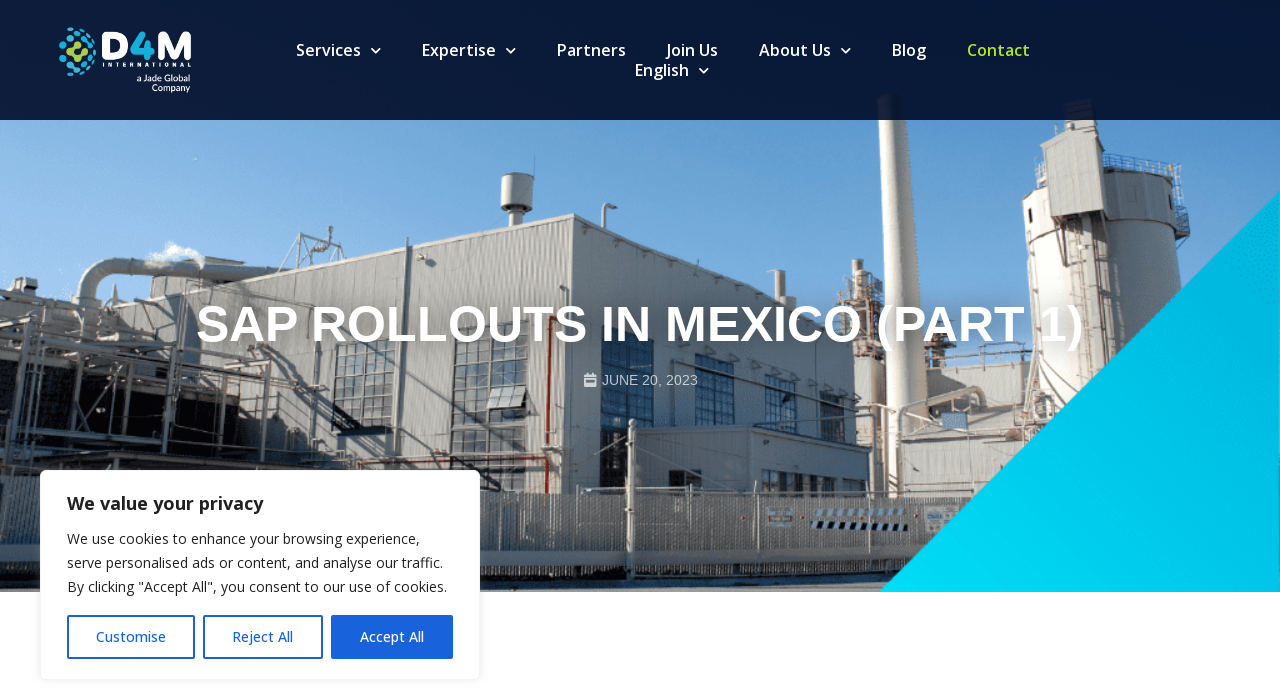

--- FILE ---
content_type: text/css; charset=utf-8
request_url: https://d4m-int.wt-demo.com/wp-content/uploads/elementor/css/post-2187.css?ver=1768965877
body_size: 157
content:
.elementor-kit-2187{--e-global-color-primary:#000000;--e-global-color-secondary:#FFFFFF;--e-global-color-text:#828282;--e-global-color-accent:#00B0DB;--e-global-color-68e501ae:#F7F7F7;--e-global-color-8fea57c:#272B36;--e-global-color-f9bbdec:#000D29;--e-global-color-1ab5665:#000D29;--e-global-color-79b0670:#00B0DB;--e-global-color-995e09f:#00EBFF;--e-global-color-3c83e5b:#B5E61D;--e-global-color-191e463:#ABDD11;--e-global-color-a12d16a:#00143F;--e-global-color-8d35d93:#CCFBFF;}.elementor-kit-2187 e-page-transition{background-color:#FFBC7D;}.elementor-section.elementor-section-boxed > .elementor-container{max-width:1140px;}.e-con{--container-max-width:1140px;}.elementor-widget:not(:last-child){margin-block-end:20px;}.elementor-element{--widgets-spacing:20px 20px;--widgets-spacing-row:20px;--widgets-spacing-column:20px;}{}h1.entry-title{display:var(--page-title-display);}@media(max-width:1024px){.elementor-section.elementor-section-boxed > .elementor-container{max-width:1024px;}.e-con{--container-max-width:1024px;}}@media(max-width:767px){.elementor-section.elementor-section-boxed > .elementor-container{max-width:767px;}.e-con{--container-max-width:767px;}}

--- FILE ---
content_type: text/css; charset=utf-8
request_url: https://d4m-int.wt-demo.com/wp-content/uploads/elementor/css/post-7970.css?ver=1768966970
body_size: 14
content:
.elementor-widget-text-editor{color:var( --e-global-color-text );}.elementor-widget-text-editor.elementor-drop-cap-view-stacked .elementor-drop-cap{background-color:var( --e-global-color-primary );}.elementor-widget-text-editor.elementor-drop-cap-view-framed .elementor-drop-cap, .elementor-widget-text-editor.elementor-drop-cap-view-default .elementor-drop-cap{color:var( --e-global-color-primary );border-color:var( --e-global-color-primary );}.elementor-7970 .elementor-element.elementor-element-4a44d9c:not(.elementor-motion-effects-element-type-background), .elementor-7970 .elementor-element.elementor-element-4a44d9c > .elementor-motion-effects-container > .elementor-motion-effects-layer{background-color:#9BFFEE;}.elementor-7970 .elementor-element.elementor-element-4a44d9c{transition:background 0.3s, border 0.3s, border-radius 0.3s, box-shadow 0.3s;}.elementor-7970 .elementor-element.elementor-element-4a44d9c > .elementor-background-overlay{transition:background 0.3s, border-radius 0.3s, opacity 0.3s;}

--- FILE ---
content_type: text/css; charset=utf-8
request_url: https://d4m-int.wt-demo.com/wp-content/uploads/elementor/css/post-1964.css?ver=1768965878
body_size: 1406
content:
.elementor-1964 .elementor-element.elementor-element-537d3a8 > .elementor-container > .elementor-column > .elementor-widget-wrap{align-content:center;align-items:center;}.elementor-1964 .elementor-element.elementor-element-537d3a8 .elementor-repeater-item-2a39807.jet-parallax-section__layout .jet-parallax-section__image{background-size:auto;}.elementor-bc-flex-widget .elementor-1964 .elementor-element.elementor-element-6a01736e.elementor-column .elementor-widget-wrap{align-items:center;}.elementor-1964 .elementor-element.elementor-element-6a01736e.elementor-column.elementor-element[data-element_type="column"] > .elementor-widget-wrap.elementor-element-populated{align-content:center;align-items:center;}.elementor-1964 .elementor-element.elementor-element-6a01736e > .elementor-element-populated{margin:0px 0px 0px 0px;--e-column-margin-right:0px;--e-column-margin-left:0px;}.elementor-widget-theme-site-logo .widget-image-caption{color:var( --e-global-color-text );}.elementor-1964 .elementor-element.elementor-element-56d9ffe8{text-align:left;}.elementor-1964 .elementor-element.elementor-element-56d9ffe8 img{width:100%;max-width:150px;}.elementor-bc-flex-widget .elementor-1964 .elementor-element.elementor-element-641d6aa4.elementor-column .elementor-widget-wrap{align-items:center;}.elementor-1964 .elementor-element.elementor-element-641d6aa4.elementor-column.elementor-element[data-element_type="column"] > .elementor-widget-wrap.elementor-element-populated{align-content:center;align-items:center;}.elementor-1964 .elementor-element.elementor-element-641d6aa4.elementor-column > .elementor-widget-wrap{justify-content:center;}.elementor-1964 .elementor-element.elementor-element-641d6aa4 > .elementor-element-populated{margin:0px 0px 0px 0px;--e-column-margin-right:0px;--e-column-margin-left:0px;}.elementor-widget-jet-hamburger-panel .jet-hamburger-panel__toggle{background-color:var( --e-global-color-primary );}.elementor-widget-jet-hamburger-panel .jet-hamburger-panel__toggle:hover{background-color:var( --e-global-color-primary );}.elementor-1964 .elementor-element.elementor-element-34d0e476 .jet-hamburger-panel__inner{background-color:#B5E61D;}.elementor-1964 .elementor-element.elementor-element-34d0e476 .jet-hamburger-panel__toggle{background-color:#B5E61D;padding:10px 10px 10px 10px;border-radius:3px 3px 3px 3px;box-shadow:0px 0px 10px 0px rgba(0,0,0,0.5);}.elementor-1964 .elementor-element.elementor-element-34d0e476 .jet-hamburger-panel__toggle:hover{background-color:#A3CF1A;}.elementor-1964 .elementor-element.elementor-element-34d0e476 .jet-hamburger-panel{justify-content:flex-end;}.elementor-1964 .elementor-element.elementor-element-34d0e476 .jet-hamburger-panel__instance{width:25%;}.elementor-1964 .elementor-element.elementor-element-34d0e476 .jet-hamburger-panel__close-button{color:#fafafa;font-size:26px;}.elementor-1964 .elementor-element.elementor-element-34d0e476 .jet-hamburger-panel__close-button:before{font-size:26px;}.elementor-1964 .elementor-element.elementor-element-34d0e476 .jet-hamburger-panel__icon{color:var( --e-global-color-f9bbdec );background-color:rgba(255,255,255,0);font-size:24px;}.elementor-1964 .elementor-element.elementor-element-34d0e476 .jet-hamburger-panel__icon:before{font-size:24px;}.elementor-1964 .elementor-element.elementor-element-34d0e476 .jet-hamburger-panel__toggle:hover .jet-hamburger-panel__icon{color:var( --e-global-color-1ab5665 );}.elementor-widget-nav-menu .elementor-nav-menu--main .elementor-item{color:var( --e-global-color-text );fill:var( --e-global-color-text );}.elementor-widget-nav-menu .elementor-nav-menu--main .elementor-item:hover,
					.elementor-widget-nav-menu .elementor-nav-menu--main .elementor-item.elementor-item-active,
					.elementor-widget-nav-menu .elementor-nav-menu--main .elementor-item.highlighted,
					.elementor-widget-nav-menu .elementor-nav-menu--main .elementor-item:focus{color:var( --e-global-color-accent );fill:var( --e-global-color-accent );}.elementor-widget-nav-menu .elementor-nav-menu--main:not(.e--pointer-framed) .elementor-item:before,
					.elementor-widget-nav-menu .elementor-nav-menu--main:not(.e--pointer-framed) .elementor-item:after{background-color:var( --e-global-color-accent );}.elementor-widget-nav-menu .e--pointer-framed .elementor-item:before,
					.elementor-widget-nav-menu .e--pointer-framed .elementor-item:after{border-color:var( --e-global-color-accent );}.elementor-widget-nav-menu{--e-nav-menu-divider-color:var( --e-global-color-text );}.elementor-1964 .elementor-element.elementor-element-1cdcbf10 > .elementor-widget-container{margin:20px 10px 20px 10px;padding:0px 0px 0px 0px;}.elementor-1964 .elementor-element.elementor-element-1cdcbf10 .elementor-menu-toggle{margin-left:auto;}.elementor-1964 .elementor-element.elementor-element-1cdcbf10 .elementor-nav-menu .elementor-item{font-size:16px;font-weight:600;text-transform:none;font-style:normal;text-decoration:none;}.elementor-1964 .elementor-element.elementor-element-1cdcbf10 .elementor-nav-menu--main .elementor-item{color:#FFFFFF;fill:#FFFFFF;padding-left:12px;padding-right:12px;padding-top:0px;padding-bottom:0px;}.elementor-1964 .elementor-element.elementor-element-1cdcbf10 .elementor-nav-menu--main .elementor-item:hover,
					.elementor-1964 .elementor-element.elementor-element-1cdcbf10 .elementor-nav-menu--main .elementor-item.elementor-item-active,
					.elementor-1964 .elementor-element.elementor-element-1cdcbf10 .elementor-nav-menu--main .elementor-item.highlighted,
					.elementor-1964 .elementor-element.elementor-element-1cdcbf10 .elementor-nav-menu--main .elementor-item:focus{color:var( --e-global-color-accent );fill:var( --e-global-color-accent );}.elementor-1964 .elementor-element.elementor-element-1cdcbf10 .elementor-nav-menu--main .elementor-item.elementor-item-active{color:var( --e-global-color-accent );}.elementor-1964 .elementor-element.elementor-element-1cdcbf10{--e-nav-menu-horizontal-menu-item-margin:calc( 17px / 2 );--nav-menu-icon-size:30px;}.elementor-1964 .elementor-element.elementor-element-1cdcbf10 .elementor-nav-menu--main:not(.elementor-nav-menu--layout-horizontal) .elementor-nav-menu > li:not(:last-child){margin-bottom:17px;}.elementor-1964 .elementor-element.elementor-element-1cdcbf10 .elementor-nav-menu--dropdown a, .elementor-1964 .elementor-element.elementor-element-1cdcbf10 .elementor-menu-toggle{color:var( --e-global-color-8fea57c );fill:var( --e-global-color-8fea57c );}.elementor-1964 .elementor-element.elementor-element-1cdcbf10 .elementor-nav-menu--dropdown{background-color:var( --e-global-color-secondary );border-radius:0px 0px 0px 0px;}.elementor-1964 .elementor-element.elementor-element-1cdcbf10 .elementor-nav-menu--dropdown a:hover,
					.elementor-1964 .elementor-element.elementor-element-1cdcbf10 .elementor-nav-menu--dropdown a:focus,
					.elementor-1964 .elementor-element.elementor-element-1cdcbf10 .elementor-nav-menu--dropdown a.elementor-item-active,
					.elementor-1964 .elementor-element.elementor-element-1cdcbf10 .elementor-nav-menu--dropdown a.highlighted,
					.elementor-1964 .elementor-element.elementor-element-1cdcbf10 .elementor-menu-toggle:hover,
					.elementor-1964 .elementor-element.elementor-element-1cdcbf10 .elementor-menu-toggle:focus{color:var( --e-global-color-secondary );}.elementor-1964 .elementor-element.elementor-element-1cdcbf10 .elementor-nav-menu--dropdown a:hover,
					.elementor-1964 .elementor-element.elementor-element-1cdcbf10 .elementor-nav-menu--dropdown a:focus,
					.elementor-1964 .elementor-element.elementor-element-1cdcbf10 .elementor-nav-menu--dropdown a.elementor-item-active,
					.elementor-1964 .elementor-element.elementor-element-1cdcbf10 .elementor-nav-menu--dropdown a.highlighted{background-color:var( --e-global-color-accent );}.elementor-1964 .elementor-element.elementor-element-1cdcbf10 .elementor-nav-menu--dropdown a.elementor-item-active{color:var( --e-global-color-secondary );background-color:var( --e-global-color-accent );}.elementor-1964 .elementor-element.elementor-element-1cdcbf10 .elementor-nav-menu--dropdown .elementor-item, .elementor-1964 .elementor-element.elementor-element-1cdcbf10 .elementor-nav-menu--dropdown  .elementor-sub-item{font-size:1.4rem;font-weight:600;}.elementor-1964 .elementor-element.elementor-element-1cdcbf10 .elementor-nav-menu--dropdown li:first-child a{border-top-left-radius:0px;border-top-right-radius:0px;}.elementor-1964 .elementor-element.elementor-element-1cdcbf10 .elementor-nav-menu--dropdown li:last-child a{border-bottom-right-radius:0px;border-bottom-left-radius:0px;}.elementor-1964 .elementor-element.elementor-element-1cdcbf10 .elementor-nav-menu--main .elementor-nav-menu--dropdown, .elementor-1964 .elementor-element.elementor-element-1cdcbf10 .elementor-nav-menu__container.elementor-nav-menu--dropdown{box-shadow:0px 8px 24px 0px rgba(0, 0, 0, 0.12);}.elementor-1964 .elementor-element.elementor-element-1cdcbf10 .elementor-nav-menu--dropdown a{padding-left:10px;padding-right:10px;padding-top:10px;padding-bottom:10px;}.elementor-1964 .elementor-element.elementor-element-1cdcbf10 .elementor-nav-menu--dropdown li:not(:last-child){border-style:solid;border-color:#E8E8E8;border-bottom-width:1px;}.elementor-1964 .elementor-element.elementor-element-1cdcbf10 .elementor-nav-menu--main > .elementor-nav-menu > li > .elementor-nav-menu--dropdown, .elementor-1964 .elementor-element.elementor-element-1cdcbf10 .elementor-nav-menu__container.elementor-nav-menu--dropdown{margin-top:23px !important;}.elementor-1964 .elementor-element.elementor-element-1cdcbf10 div.elementor-menu-toggle{color:#B5E61D;}.elementor-1964 .elementor-element.elementor-element-1cdcbf10 div.elementor-menu-toggle svg{fill:#B5E61D;}.elementor-1964 .elementor-element.elementor-element-1cdcbf10 div.elementor-menu-toggle:hover, .elementor-1964 .elementor-element.elementor-element-1cdcbf10 div.elementor-menu-toggle:focus{color:#FFFFFF;}.elementor-1964 .elementor-element.elementor-element-1cdcbf10 div.elementor-menu-toggle:hover svg, .elementor-1964 .elementor-element.elementor-element-1cdcbf10 div.elementor-menu-toggle:focus svg{fill:#FFFFFF;}.elementor-bc-flex-widget .elementor-1964 .elementor-element.elementor-element-75af86cf.elementor-column .elementor-widget-wrap{align-items:center;}.elementor-1964 .elementor-element.elementor-element-75af86cf.elementor-column.elementor-element[data-element_type="column"] > .elementor-widget-wrap.elementor-element-populated{align-content:center;align-items:center;}.elementor-1964 .elementor-element.elementor-element-75af86cf.elementor-column > .elementor-widget-wrap{justify-content:center;}.elementor-1964 .elementor-element.elementor-element-537d3a8:not(.elementor-motion-effects-element-type-background), .elementor-1964 .elementor-element.elementor-element-537d3a8 > .elementor-motion-effects-container > .elementor-motion-effects-layer{background-color:var( --e-global-color-f9bbdec );}.elementor-1964 .elementor-element.elementor-element-537d3a8{transition:background 0.3s, border 0.3s, border-radius 0.3s, box-shadow 0.3s;margin-top:0px;margin-bottom:0px;padding:20px 50px 20px 50px;}.elementor-1964 .elementor-element.elementor-element-537d3a8 > .elementor-background-overlay{transition:background 0.3s, border-radius 0.3s, opacity 0.3s;}.elementor-theme-builder-content-area{height:400px;}.elementor-location-header:before, .elementor-location-footer:before{content:"";display:table;clear:both;}@media(max-width:1024px){.elementor-1964 .elementor-element.elementor-element-56d9ffe8 img{width:100%;max-width:120px;}.elementor-bc-flex-widget .elementor-1964 .elementor-element.elementor-element-641d6aa4.elementor-column .elementor-widget-wrap{align-items:center;}.elementor-1964 .elementor-element.elementor-element-641d6aa4.elementor-column.elementor-element[data-element_type="column"] > .elementor-widget-wrap.elementor-element-populated{align-content:center;align-items:center;}.elementor-1964 .elementor-element.elementor-element-641d6aa4.elementor-column > .elementor-widget-wrap{justify-content:flex-end;}.elementor-1964 .elementor-element.elementor-element-641d6aa4 > .elementor-element-populated{margin:20px 0px 0px 0px;--e-column-margin-right:0px;--e-column-margin-left:0px;}.elementor-1964 .elementor-element.elementor-element-34d0e476 > .elementor-widget-container{margin:0px 0px 0px 0px;padding:0px 0px 0px 0px;}.elementor-1964 .elementor-element.elementor-element-34d0e476 .jet-hamburger-panel__instance{width:60%;}.elementor-1964 .elementor-element.elementor-element-34d0e476 .jet-hamburger-panel__close-button:before{font-size:24px;}.elementor-1964 .elementor-element.elementor-element-34d0e476 .jet-hamburger-panel__close-button{font-size:24px;}.elementor-1964 .elementor-element.elementor-element-34d0e476 .jet-hamburger-panel__toggle{padding:10px 10px 10px 10px;}.elementor-1964 .elementor-element.elementor-element-34d0e476 .jet-hamburger-panel__icon:before{font-size:24px;}.elementor-1964 .elementor-element.elementor-element-34d0e476 .jet-hamburger-panel__icon{font-size:24px;}.elementor-1964 .elementor-element.elementor-element-1cdcbf10 .elementor-nav-menu--main > .elementor-nav-menu > li > .elementor-nav-menu--dropdown, .elementor-1964 .elementor-element.elementor-element-1cdcbf10 .elementor-nav-menu__container.elementor-nav-menu--dropdown{margin-top:40px !important;}.elementor-1964 .elementor-element.elementor-element-537d3a8{padding:15px 40px 17px 40px;}}@media(min-width:768px){.elementor-1964 .elementor-element.elementor-element-6a01736e{width:15%;}.elementor-1964 .elementor-element.elementor-element-641d6aa4{width:74.666%;}.elementor-1964 .elementor-element.elementor-element-75af86cf{width:10%;}}@media(max-width:1024px) and (min-width:768px){.elementor-1964 .elementor-element.elementor-element-6a01736e{width:30%;}.elementor-1964 .elementor-element.elementor-element-641d6aa4{width:70%;}.elementor-1964 .elementor-element.elementor-element-75af86cf{width:15%;}}@media(max-width:767px){.elementor-1964 .elementor-element.elementor-element-6a01736e{width:40%;}.elementor-1964 .elementor-element.elementor-element-56d9ffe8{text-align:left;}.elementor-1964 .elementor-element.elementor-element-56d9ffe8 img{width:100%;max-width:100px;}.elementor-1964 .elementor-element.elementor-element-641d6aa4{width:60%;}.elementor-1964 .elementor-element.elementor-element-34d0e476 .jet-hamburger-panel{justify-content:flex-end;}.elementor-1964 .elementor-element.elementor-element-34d0e476 .jet-hamburger-panel__instance{width:70%;}.elementor-1964 .elementor-element.elementor-element-34d0e476 .jet-hamburger-panel__close-button:before{font-size:22px;}.elementor-1964 .elementor-element.elementor-element-34d0e476 .jet-hamburger-panel__close-button{font-size:22px;width:40px;height:40px;}.elementor-1964 .elementor-element.elementor-element-34d0e476 .jet-hamburger-panel__toggle{padding:10px 10px 10px 10px;}.elementor-1964 .elementor-element.elementor-element-34d0e476 .jet-hamburger-panel__icon:before{font-size:24px;}.elementor-1964 .elementor-element.elementor-element-34d0e476 .jet-hamburger-panel__icon{font-size:24px;}.elementor-1964 .elementor-element.elementor-element-537d3a8{padding:15px 15px 17px 15px;}}

--- FILE ---
content_type: text/css; charset=utf-8
request_url: https://d4m-int.wt-demo.com/wp-content/uploads/elementor/css/post-1484.css?ver=1768965878
body_size: 3369
content:
.elementor-1484 .elementor-element.elementor-element-69254a4 .elementor-repeater-item-7906048.jet-parallax-section__layout .jet-parallax-section__image{background-size:auto;}.elementor-1484 .elementor-element.elementor-element-13109a1 > .elementor-element-populated{margin:0px 15px 0px 15px;--e-column-margin-right:15px;--e-column-margin-left:15px;padding:0% 0% 0% 0%;}.elementor-1484 .elementor-element.elementor-element-b3bf7a4 .elementor-repeater-item-ee72083.jet-parallax-section__layout .jet-parallax-section__image{background-size:auto;}.elementor-1484 .elementor-element.elementor-element-17d8cc4 > .elementor-widget-wrap > .elementor-widget:not(.elementor-widget__width-auto):not(.elementor-widget__width-initial):not(:last-child):not(.elementor-absolute){margin-bottom:0px;}.elementor-1484 .elementor-element.elementor-element-17d8cc4 > .elementor-element-populated{padding:0px 100px 0px 0px;}.elementor-widget-heading .elementor-heading-title{color:var( --e-global-color-primary );}.elementor-1484 .elementor-element.elementor-element-896eb45 > .elementor-widget-container{margin:0px 0px 15px 0px;}.elementor-1484 .elementor-element.elementor-element-896eb45{text-align:left;}.elementor-1484 .elementor-element.elementor-element-896eb45 .elementor-heading-title{font-family:"Poppins", Sans-serif;font-size:14px;font-weight:600;text-transform:uppercase;line-height:24px;letter-spacing:1px;color:#B5E61C;}.elementor-1484 .elementor-element.elementor-element-28f4756 > .elementor-widget-container{margin:0px 0px 55px 0px;}.elementor-1484 .elementor-element.elementor-element-28f4756{text-align:left;}.elementor-1484 .elementor-element.elementor-element-28f4756 .elementor-heading-title{font-family:"Poppins", Sans-serif;font-size:40px;font-weight:600;line-height:44px;letter-spacing:-1px;color:#FFFFFF;}.elementor-widget-form .elementor-field-group > label, .elementor-widget-form .elementor-field-subgroup label{color:var( --e-global-color-text );}.elementor-widget-form .elementor-field-type-html{color:var( --e-global-color-text );}.elementor-widget-form .elementor-field-group .elementor-field{color:var( --e-global-color-text );}.elementor-widget-form .e-form__buttons__wrapper__button-next{background-color:var( --e-global-color-accent );}.elementor-widget-form .elementor-button[type="submit"]{background-color:var( --e-global-color-accent );}.elementor-widget-form .e-form__buttons__wrapper__button-previous{background-color:var( --e-global-color-accent );}.elementor-widget-form{--e-form-steps-indicator-inactive-primary-color:var( --e-global-color-text );--e-form-steps-indicator-active-primary-color:var( --e-global-color-accent );--e-form-steps-indicator-completed-primary-color:var( --e-global-color-accent );--e-form-steps-indicator-progress-color:var( --e-global-color-accent );--e-form-steps-indicator-progress-background-color:var( --e-global-color-text );--e-form-steps-indicator-progress-meter-color:var( --e-global-color-text );}.elementor-1484 .elementor-element.elementor-element-aacf867 .elementor-field-group{margin-bottom:20px;}.elementor-1484 .elementor-element.elementor-element-aacf867 .elementor-field-group.recaptcha_v3-bottomleft, .elementor-1484 .elementor-element.elementor-element-aacf867 .elementor-field-group.recaptcha_v3-bottomright{margin-bottom:0;}.elementor-1484 .elementor-element.elementor-element-aacf867 .elementor-form-fields-wrapper{margin-bottom:-20px;}body.rtl .elementor-1484 .elementor-element.elementor-element-aacf867 .elementor-labels-inline .elementor-field-group > label{padding-left:0px;}body:not(.rtl) .elementor-1484 .elementor-element.elementor-element-aacf867 .elementor-labels-inline .elementor-field-group > label{padding-right:0px;}body .elementor-1484 .elementor-element.elementor-element-aacf867 .elementor-labels-above .elementor-field-group > label{padding-bottom:0px;}.elementor-1484 .elementor-element.elementor-element-aacf867 .elementor-field-type-html{padding-bottom:0px;}.elementor-1484 .elementor-element.elementor-element-aacf867 .elementor-field-group .elementor-field{color:var( --e-global-color-f9bbdec );}.elementor-1484 .elementor-element.elementor-element-aacf867 .elementor-field-group .elementor-field, .elementor-1484 .elementor-element.elementor-element-aacf867 .elementor-field-subgroup label{font-family:"Roboto", Sans-serif;font-size:14px;font-weight:400;line-height:24px;}.elementor-1484 .elementor-element.elementor-element-aacf867 .elementor-field-group .elementor-field:not(.elementor-select-wrapper){background-color:#ffffff;border-color:#DFDFDF;border-radius:0px 0px 0px 0px;}.elementor-1484 .elementor-element.elementor-element-aacf867 .elementor-field-group .elementor-select-wrapper select{background-color:#ffffff;border-color:#DFDFDF;border-radius:0px 0px 0px 0px;}.elementor-1484 .elementor-element.elementor-element-aacf867 .elementor-field-group .elementor-select-wrapper::before{color:#DFDFDF;}.elementor-1484 .elementor-element.elementor-element-aacf867 .elementor-button{font-family:"Poppins", Sans-serif;font-size:12px;font-weight:600;text-transform:uppercase;line-height:18px;letter-spacing:1px;border-radius:0px 0px 0px 0px;}.elementor-1484 .elementor-element.elementor-element-aacf867 .e-form__buttons__wrapper__button-next{background-color:var( --e-global-color-191e463 );color:#000D29;}.elementor-1484 .elementor-element.elementor-element-aacf867 .elementor-button[type="submit"]{background-color:var( --e-global-color-191e463 );color:#000D29;}.elementor-1484 .elementor-element.elementor-element-aacf867 .elementor-button[type="submit"] svg *{fill:#000D29;}.elementor-1484 .elementor-element.elementor-element-aacf867 .e-form__buttons__wrapper__button-previous{color:#ffffff;}.elementor-1484 .elementor-element.elementor-element-aacf867 .e-form__buttons__wrapper__button-next:hover{background-color:#A0CD1A;color:#000D29;}.elementor-1484 .elementor-element.elementor-element-aacf867 .elementor-button[type="submit"]:hover{background-color:#A0CD1A;color:#000D29;}.elementor-1484 .elementor-element.elementor-element-aacf867 .elementor-button[type="submit"]:hover svg *{fill:#000D29;}.elementor-1484 .elementor-element.elementor-element-aacf867 .e-form__buttons__wrapper__button-previous:hover{color:#ffffff;}.elementor-1484 .elementor-element.elementor-element-aacf867{--e-form-steps-indicators-spacing:20px;--e-form-steps-indicator-padding:30px;--e-form-steps-indicator-inactive-secondary-color:#ffffff;--e-form-steps-indicator-active-secondary-color:#ffffff;--e-form-steps-indicator-completed-secondary-color:#ffffff;--e-form-steps-divider-width:1px;--e-form-steps-divider-gap:10px;}.elementor-1484 .elementor-element.elementor-element-5846aed > .elementor-element-populated{transition:background 0.3s, border 0.3s, border-radius 0.3s, box-shadow 0.3s;padding:58px 30px 30px 0px;}.elementor-1484 .elementor-element.elementor-element-5846aed > .elementor-element-populated > .elementor-background-overlay{transition:background 0.3s, border-radius 0.3s, opacity 0.3s;}.elementor-1484 .elementor-element.elementor-element-7a74c1d > .elementor-widget-container{margin:0px 0px 0px 0px;}.elementor-1484 .elementor-element.elementor-element-7a74c1d .elementor-heading-title{font-family:"Poppins", Sans-serif;font-size:15px;font-weight:500;line-height:15px;color:#FFFFFF;}.elementor-widget-text-editor{color:var( --e-global-color-text );}.elementor-widget-text-editor.elementor-drop-cap-view-stacked .elementor-drop-cap{background-color:var( --e-global-color-primary );}.elementor-widget-text-editor.elementor-drop-cap-view-framed .elementor-drop-cap, .elementor-widget-text-editor.elementor-drop-cap-view-default .elementor-drop-cap{color:var( --e-global-color-primary );border-color:var( --e-global-color-primary );}.elementor-1484 .elementor-element.elementor-element-04c90a6 > .elementor-widget-container{margin:0px 0px 15px 0px;}.elementor-1484 .elementor-element.elementor-element-04c90a6{font-family:"Roboto", Sans-serif;font-size:15px;font-weight:400;line-height:28px;color:#8D94A8;}.elementor-1484 .elementor-element.elementor-element-17f8de0:not(.elementor-motion-effects-element-type-background) > .elementor-widget-wrap, .elementor-1484 .elementor-element.elementor-element-17f8de0 > .elementor-widget-wrap > .elementor-motion-effects-container > .elementor-motion-effects-layer{background-color:#00143F;}.elementor-bc-flex-widget .elementor-1484 .elementor-element.elementor-element-17f8de0.elementor-column .elementor-widget-wrap{align-items:center;}.elementor-1484 .elementor-element.elementor-element-17f8de0.elementor-column.elementor-element[data-element_type="column"] > .elementor-widget-wrap.elementor-element-populated{align-content:center;align-items:center;}.elementor-1484 .elementor-element.elementor-element-17f8de0 > .elementor-widget-wrap > .elementor-widget:not(.elementor-widget__width-auto):not(.elementor-widget__width-initial):not(:last-child):not(.elementor-absolute){margin-bottom:0px;}.elementor-1484 .elementor-element.elementor-element-17f8de0 > .elementor-element-populated, .elementor-1484 .elementor-element.elementor-element-17f8de0 > .elementor-element-populated > .elementor-background-overlay, .elementor-1484 .elementor-element.elementor-element-17f8de0 > .elementor-background-slideshow{border-radius:6px 6px 6px 6px;}.elementor-1484 .elementor-element.elementor-element-17f8de0 > .elementor-element-populated{transition:background 0.3s, border 0.3s, border-radius 0.3s, box-shadow 0.3s;margin:0px 0px 0px 0px;--e-column-margin-right:0px;--e-column-margin-left:0px;padding:30px 36px 30px 36px;}.elementor-1484 .elementor-element.elementor-element-17f8de0 > .elementor-element-populated > .elementor-background-overlay{transition:background 0.3s, border-radius 0.3s, opacity 0.3s;}.elementor-widget-icon-box.elementor-view-stacked .elementor-icon{background-color:var( --e-global-color-primary );}.elementor-widget-icon-box.elementor-view-framed .elementor-icon, .elementor-widget-icon-box.elementor-view-default .elementor-icon{fill:var( --e-global-color-primary );color:var( --e-global-color-primary );border-color:var( --e-global-color-primary );}.elementor-widget-icon-box .elementor-icon-box-title{color:var( --e-global-color-primary );}.elementor-widget-icon-box:has(:hover) .elementor-icon-box-title,
					 .elementor-widget-icon-box:has(:focus) .elementor-icon-box-title{color:var( --e-global-color-primary );}.elementor-widget-icon-box .elementor-icon-box-description{color:var( --e-global-color-text );}.elementor-1484 .elementor-element.elementor-element-c4dbcd8 > .elementor-widget-container{margin:0px 0px 30px 0px;}.elementor-1484 .elementor-element.elementor-element-c4dbcd8 .elementor-icon-box-wrapper{align-items:center;text-align:left;}.elementor-1484 .elementor-element.elementor-element-c4dbcd8{--icon-box-icon-margin:15px;}.elementor-1484 .elementor-element.elementor-element-c4dbcd8 .elementor-icon-box-title{margin-block-end:3px;color:var( --e-global-color-191e463 );}.elementor-1484 .elementor-element.elementor-element-c4dbcd8.elementor-view-stacked .elementor-icon{background-color:var( --e-global-color-191e463 );}.elementor-1484 .elementor-element.elementor-element-c4dbcd8.elementor-view-framed .elementor-icon, .elementor-1484 .elementor-element.elementor-element-c4dbcd8.elementor-view-default .elementor-icon{fill:var( --e-global-color-191e463 );color:var( --e-global-color-191e463 );border-color:var( --e-global-color-191e463 );}.elementor-1484 .elementor-element.elementor-element-c4dbcd8 .elementor-icon{font-size:24px;}.elementor-1484 .elementor-element.elementor-element-c4dbcd8 .elementor-icon-box-title, .elementor-1484 .elementor-element.elementor-element-c4dbcd8 .elementor-icon-box-title a{font-family:"Poppins", Sans-serif;font-size:18px;font-weight:500;text-transform:none;line-height:18px;}.elementor-1484 .elementor-element.elementor-element-c4dbcd8 .elementor-icon-box-description{font-family:"Roboto", Sans-serif;font-size:15px;font-weight:400;color:var( --e-global-color-secondary );}.elementor-1484 .elementor-element.elementor-element-ff2d070 > .elementor-widget-container{margin:0px 0px 30px 0px;}.elementor-1484 .elementor-element.elementor-element-ff2d070 .elementor-icon-box-wrapper{align-items:center;text-align:left;}.elementor-1484 .elementor-element.elementor-element-ff2d070{--icon-box-icon-margin:15px;}.elementor-1484 .elementor-element.elementor-element-ff2d070 .elementor-icon-box-title{margin-block-end:3px;color:var( --e-global-color-191e463 );}.elementor-1484 .elementor-element.elementor-element-ff2d070.elementor-view-stacked .elementor-icon{background-color:var( --e-global-color-191e463 );}.elementor-1484 .elementor-element.elementor-element-ff2d070.elementor-view-framed .elementor-icon, .elementor-1484 .elementor-element.elementor-element-ff2d070.elementor-view-default .elementor-icon{fill:var( --e-global-color-191e463 );color:var( --e-global-color-191e463 );border-color:var( --e-global-color-191e463 );}.elementor-1484 .elementor-element.elementor-element-ff2d070 .elementor-icon{font-size:24px;}.elementor-1484 .elementor-element.elementor-element-ff2d070 .elementor-icon-box-title, .elementor-1484 .elementor-element.elementor-element-ff2d070 .elementor-icon-box-title a{font-family:"Poppins", Sans-serif;font-size:18px;font-weight:500;text-transform:none;line-height:18px;}.elementor-1484 .elementor-element.elementor-element-ff2d070 .elementor-icon-box-description{font-family:"Roboto", Sans-serif;font-size:15px;font-weight:400;color:var( --e-global-color-secondary );}.elementor-1484 .elementor-element.elementor-element-b4b779a > .elementor-widget-container{margin:0px 0px 30px 0px;}.elementor-1484 .elementor-element.elementor-element-b4b779a .elementor-icon-box-wrapper{align-items:center;text-align:left;}.elementor-1484 .elementor-element.elementor-element-b4b779a{--icon-box-icon-margin:15px;}.elementor-1484 .elementor-element.elementor-element-b4b779a .elementor-icon-box-title{margin-block-end:3px;color:var( --e-global-color-191e463 );}.elementor-1484 .elementor-element.elementor-element-b4b779a.elementor-view-stacked .elementor-icon{background-color:var( --e-global-color-191e463 );}.elementor-1484 .elementor-element.elementor-element-b4b779a.elementor-view-framed .elementor-icon, .elementor-1484 .elementor-element.elementor-element-b4b779a.elementor-view-default .elementor-icon{fill:var( --e-global-color-191e463 );color:var( --e-global-color-191e463 );border-color:var( --e-global-color-191e463 );}.elementor-1484 .elementor-element.elementor-element-b4b779a .elementor-icon{font-size:24px;}.elementor-1484 .elementor-element.elementor-element-b4b779a .elementor-icon-box-title, .elementor-1484 .elementor-element.elementor-element-b4b779a .elementor-icon-box-title a{font-family:"Poppins", Sans-serif;font-size:18px;font-weight:500;text-transform:none;line-height:18px;}.elementor-1484 .elementor-element.elementor-element-b4b779a .elementor-icon-box-description{font-family:"Roboto", Sans-serif;font-size:15px;font-weight:400;color:var( --e-global-color-secondary );}.elementor-1484 .elementor-element.elementor-element-362a05c > .elementor-widget-container{margin:0px 0px 30px 0px;}.elementor-1484 .elementor-element.elementor-element-362a05c .elementor-icon-box-wrapper{align-items:center;text-align:left;}.elementor-1484 .elementor-element.elementor-element-362a05c{--icon-box-icon-margin:15px;}.elementor-1484 .elementor-element.elementor-element-362a05c .elementor-icon-box-title{margin-block-end:3px;color:var( --e-global-color-191e463 );}.elementor-1484 .elementor-element.elementor-element-362a05c.elementor-view-stacked .elementor-icon{background-color:var( --e-global-color-191e463 );}.elementor-1484 .elementor-element.elementor-element-362a05c.elementor-view-framed .elementor-icon, .elementor-1484 .elementor-element.elementor-element-362a05c.elementor-view-default .elementor-icon{fill:var( --e-global-color-191e463 );color:var( --e-global-color-191e463 );border-color:var( --e-global-color-191e463 );}.elementor-1484 .elementor-element.elementor-element-362a05c .elementor-icon{font-size:24px;}.elementor-1484 .elementor-element.elementor-element-362a05c .elementor-icon-box-title, .elementor-1484 .elementor-element.elementor-element-362a05c .elementor-icon-box-title a{font-family:"Poppins", Sans-serif;font-size:18px;font-weight:500;text-transform:none;line-height:18px;}.elementor-1484 .elementor-element.elementor-element-362a05c .elementor-icon-box-description{font-family:"Roboto", Sans-serif;font-size:15px;font-weight:400;color:var( --e-global-color-secondary );}.elementor-1484 .elementor-element.elementor-element-6905365 > .elementor-widget-container{margin:0px 0px 0px 0px;}.elementor-1484 .elementor-element.elementor-element-6905365 .elementor-icon-box-wrapper{align-items:center;text-align:left;}.elementor-1484 .elementor-element.elementor-element-6905365{--icon-box-icon-margin:15px;}.elementor-1484 .elementor-element.elementor-element-6905365 .elementor-icon-box-title{margin-block-end:3px;color:var( --e-global-color-191e463 );}.elementor-1484 .elementor-element.elementor-element-6905365.elementor-view-stacked .elementor-icon{background-color:var( --e-global-color-191e463 );}.elementor-1484 .elementor-element.elementor-element-6905365.elementor-view-framed .elementor-icon, .elementor-1484 .elementor-element.elementor-element-6905365.elementor-view-default .elementor-icon{fill:var( --e-global-color-191e463 );color:var( --e-global-color-191e463 );border-color:var( --e-global-color-191e463 );}.elementor-1484 .elementor-element.elementor-element-6905365 .elementor-icon{font-size:24px;}.elementor-1484 .elementor-element.elementor-element-6905365 .elementor-icon-box-title, .elementor-1484 .elementor-element.elementor-element-6905365 .elementor-icon-box-title a{font-family:"Poppins", Sans-serif;font-size:18px;font-weight:500;text-transform:none;line-height:18px;}.elementor-1484 .elementor-element.elementor-element-6905365 .elementor-icon-box-description{font-family:"Roboto", Sans-serif;font-size:15px;font-weight:400;color:var( --e-global-color-secondary );}.elementor-1484 .elementor-element.elementor-element-b3bf7a4 > .elementor-container{max-width:1170px;}.elementor-1484 .elementor-element.elementor-element-b3bf7a4{transition:background 0.3s, border 0.3s, border-radius 0.3s, box-shadow 0.3s;margin-top:130px;margin-bottom:0px;padding:0% 0% 0% 0%;}.elementor-1484 .elementor-element.elementor-element-b3bf7a4 > .elementor-background-overlay{transition:background 0.3s, border-radius 0.3s, opacity 0.3s;}.elementor-1484 .elementor-element.elementor-element-69254a4:not(.elementor-motion-effects-element-type-background), .elementor-1484 .elementor-element.elementor-element-69254a4 > .elementor-motion-effects-container > .elementor-motion-effects-layer{background-color:#000D29;}.elementor-1484 .elementor-element.elementor-element-69254a4 > .elementor-container{max-width:1170px;}.elementor-1484 .elementor-element.elementor-element-69254a4{transition:background 0.3s, border 0.3s, border-radius 0.3s, box-shadow 0.3s;padding:0px 0px 100px 0px;z-index:1;}.elementor-1484 .elementor-element.elementor-element-69254a4 > .elementor-background-overlay{transition:background 0.3s, border-radius 0.3s, opacity 0.3s;}.elementor-1484 .elementor-element.elementor-element-f218f73 .elementor-repeater-item-08746e9.jet-parallax-section__layout .jet-parallax-section__image{background-size:auto;}.elementor-1484 .elementor-element.elementor-element-c7d1e18 > .elementor-widget-wrap > .elementor-widget:not(.elementor-widget__width-auto):not(.elementor-widget__width-initial):not(:last-child):not(.elementor-absolute){margin-bottom:5px;}.elementor-1484 .elementor-element.elementor-element-c7d1e18 > .elementor-element-populated{margin:0px 80px 0px 0px;--e-column-margin-right:80px;--e-column-margin-left:0px;padding:0px 15px 0px 15px;}.elementor-1484 .elementor-element.elementor-element-9641474 > .elementor-widget-container{margin:0px 0px 15px 0px;}.elementor-1484 .elementor-element.elementor-element-9641474 .elementor-heading-title{font-family:"Poppins", Sans-serif;font-size:15px;font-weight:500;line-height:28px;color:#FFFFFF;}.elementor-1484 .elementor-element.elementor-element-b39c87c > .elementor-widget-container{padding:0px 30px 0px 0px;}.elementor-1484 .elementor-element.elementor-element-b39c87c{font-family:"Roboto", Sans-serif;font-size:15px;font-weight:400;line-height:28px;color:#8D94A8;}.elementor-bc-flex-widget .elementor-1484 .elementor-element.elementor-element-3e05d03.elementor-column .elementor-widget-wrap{align-items:flex-start;}.elementor-1484 .elementor-element.elementor-element-3e05d03.elementor-column.elementor-element[data-element_type="column"] > .elementor-widget-wrap.elementor-element-populated{align-content:flex-start;align-items:flex-start;}.elementor-1484 .elementor-element.elementor-element-3e05d03 > .elementor-widget-wrap > .elementor-widget:not(.elementor-widget__width-auto):not(.elementor-widget__width-initial):not(:last-child):not(.elementor-absolute){margin-bottom:5px;}.elementor-1484 .elementor-element.elementor-element-3e05d03 > .elementor-element-populated{padding:0px 15px 0px 15px;}.elementor-1484 .elementor-element.elementor-element-cd54ac8 > .elementor-widget-container{margin:0px 0px 15px 0px;}.elementor-1484 .elementor-element.elementor-element-cd54ac8 .elementor-heading-title{font-family:"Poppins", Sans-serif;font-size:15px;font-weight:500;line-height:28px;color:#FFFFFF;}.elementor-widget-icon-list .elementor-icon-list-item:not(:last-child):after{border-color:var( --e-global-color-text );}.elementor-widget-icon-list .elementor-icon-list-icon i{color:var( --e-global-color-primary );}.elementor-widget-icon-list .elementor-icon-list-icon svg{fill:var( --e-global-color-primary );}.elementor-widget-icon-list .elementor-icon-list-text{color:var( --e-global-color-secondary );}.elementor-1484 .elementor-element.elementor-element-f1e8a40 .elementor-icon-list-items:not(.elementor-inline-items) .elementor-icon-list-item:not(:last-child){padding-block-end:calc(3px/2);}.elementor-1484 .elementor-element.elementor-element-f1e8a40 .elementor-icon-list-items:not(.elementor-inline-items) .elementor-icon-list-item:not(:first-child){margin-block-start:calc(3px/2);}.elementor-1484 .elementor-element.elementor-element-f1e8a40 .elementor-icon-list-items.elementor-inline-items .elementor-icon-list-item{margin-inline:calc(3px/2);}.elementor-1484 .elementor-element.elementor-element-f1e8a40 .elementor-icon-list-items.elementor-inline-items{margin-inline:calc(-3px/2);}.elementor-1484 .elementor-element.elementor-element-f1e8a40 .elementor-icon-list-items.elementor-inline-items .elementor-icon-list-item:after{inset-inline-end:calc(-3px/2);}.elementor-1484 .elementor-element.elementor-element-f1e8a40 .elementor-icon-list-icon i{transition:color 0.3s;}.elementor-1484 .elementor-element.elementor-element-f1e8a40 .elementor-icon-list-icon svg{transition:fill 0.3s;}.elementor-1484 .elementor-element.elementor-element-f1e8a40{--e-icon-list-icon-size:0px;--icon-vertical-offset:0px;}.elementor-1484 .elementor-element.elementor-element-f1e8a40 .elementor-icon-list-icon{padding-inline-end:0px;}.elementor-1484 .elementor-element.elementor-element-f1e8a40 .elementor-icon-list-item > .elementor-icon-list-text, .elementor-1484 .elementor-element.elementor-element-f1e8a40 .elementor-icon-list-item > a{font-family:"Roboto", Sans-serif;font-size:15px;font-weight:400;line-height:27px;}.elementor-1484 .elementor-element.elementor-element-f1e8a40 .elementor-icon-list-text{color:#8D94A8;transition:color 0.3s;}.elementor-1484 .elementor-element.elementor-element-f1e8a40 .elementor-icon-list-item:hover .elementor-icon-list-text{color:#FFFFFF;}.elementor-bc-flex-widget .elementor-1484 .elementor-element.elementor-element-9051675.elementor-column .elementor-widget-wrap{align-items:flex-start;}.elementor-1484 .elementor-element.elementor-element-9051675.elementor-column.elementor-element[data-element_type="column"] > .elementor-widget-wrap.elementor-element-populated{align-content:flex-start;align-items:flex-start;}.elementor-1484 .elementor-element.elementor-element-9051675 > .elementor-widget-wrap > .elementor-widget:not(.elementor-widget__width-auto):not(.elementor-widget__width-initial):not(:last-child):not(.elementor-absolute){margin-bottom:5px;}.elementor-1484 .elementor-element.elementor-element-9051675 > .elementor-element-populated{padding:0px 15px 0px 15px;}.elementor-1484 .elementor-element.elementor-element-056526c > .elementor-widget-container{margin:0px 0px 15px 0px;}.elementor-1484 .elementor-element.elementor-element-056526c .elementor-heading-title{font-family:"Poppins", Sans-serif;font-size:15px;font-weight:500;line-height:28px;color:#FFFFFF;}.elementor-1484 .elementor-element.elementor-element-729fc9c .elementor-icon-list-items:not(.elementor-inline-items) .elementor-icon-list-item:not(:last-child){padding-block-end:calc(3px/2);}.elementor-1484 .elementor-element.elementor-element-729fc9c .elementor-icon-list-items:not(.elementor-inline-items) .elementor-icon-list-item:not(:first-child){margin-block-start:calc(3px/2);}.elementor-1484 .elementor-element.elementor-element-729fc9c .elementor-icon-list-items.elementor-inline-items .elementor-icon-list-item{margin-inline:calc(3px/2);}.elementor-1484 .elementor-element.elementor-element-729fc9c .elementor-icon-list-items.elementor-inline-items{margin-inline:calc(-3px/2);}.elementor-1484 .elementor-element.elementor-element-729fc9c .elementor-icon-list-items.elementor-inline-items .elementor-icon-list-item:after{inset-inline-end:calc(-3px/2);}.elementor-1484 .elementor-element.elementor-element-729fc9c .elementor-icon-list-icon i{transition:color 0.3s;}.elementor-1484 .elementor-element.elementor-element-729fc9c .elementor-icon-list-icon svg{transition:fill 0.3s;}.elementor-1484 .elementor-element.elementor-element-729fc9c{--e-icon-list-icon-size:0px;--icon-vertical-offset:0px;}.elementor-1484 .elementor-element.elementor-element-729fc9c .elementor-icon-list-icon{padding-inline-end:0px;}.elementor-1484 .elementor-element.elementor-element-729fc9c .elementor-icon-list-item > .elementor-icon-list-text, .elementor-1484 .elementor-element.elementor-element-729fc9c .elementor-icon-list-item > a{font-family:"Roboto", Sans-serif;font-size:15px;font-weight:400;line-height:27px;}.elementor-1484 .elementor-element.elementor-element-729fc9c .elementor-icon-list-text{color:#8D94A8;transition:color 0.3s;}.elementor-1484 .elementor-element.elementor-element-729fc9c .elementor-icon-list-item:hover .elementor-icon-list-text{color:#FFFFFF;}.elementor-bc-flex-widget .elementor-1484 .elementor-element.elementor-element-a82143b.elementor-column .elementor-widget-wrap{align-items:flex-start;}.elementor-1484 .elementor-element.elementor-element-a82143b.elementor-column.elementor-element[data-element_type="column"] > .elementor-widget-wrap.elementor-element-populated{align-content:flex-start;align-items:flex-start;}.elementor-1484 .elementor-element.elementor-element-a82143b > .elementor-widget-wrap > .elementor-widget:not(.elementor-widget__width-auto):not(.elementor-widget__width-initial):not(:last-child):not(.elementor-absolute){margin-bottom:5px;}.elementor-1484 .elementor-element.elementor-element-a82143b > .elementor-element-populated{padding:0px 15px 0px 15px;}.elementor-1484 .elementor-element.elementor-element-1e995b8 > .elementor-widget-container{margin:0px 0px 15px 0px;}.elementor-1484 .elementor-element.elementor-element-1e995b8 .elementor-heading-title{font-family:"Poppins", Sans-serif;font-size:15px;font-weight:500;line-height:28px;color:#FFFFFF;}.elementor-1484 .elementor-element.elementor-element-dd55d8d > .elementor-widget-container{margin:0px 0px 15px 0px;}.elementor-1484 .elementor-element.elementor-element-dd55d8d{font-family:"Roboto", Sans-serif;font-size:15px;font-weight:400;line-height:28px;color:#8D94A8;}.elementor-1484 .elementor-element.elementor-element-44dedd0 .elementor-field-group{padding-right:calc( 0px/2 );padding-left:calc( 0px/2 );margin-bottom:0px;}.elementor-1484 .elementor-element.elementor-element-44dedd0 .elementor-form-fields-wrapper{margin-left:calc( -0px/2 );margin-right:calc( -0px/2 );margin-bottom:-0px;}.elementor-1484 .elementor-element.elementor-element-44dedd0 .elementor-field-group.recaptcha_v3-bottomleft, .elementor-1484 .elementor-element.elementor-element-44dedd0 .elementor-field-group.recaptcha_v3-bottomright{margin-bottom:0;}body.rtl .elementor-1484 .elementor-element.elementor-element-44dedd0 .elementor-labels-inline .elementor-field-group > label{padding-left:0px;}body:not(.rtl) .elementor-1484 .elementor-element.elementor-element-44dedd0 .elementor-labels-inline .elementor-field-group > label{padding-right:0px;}body .elementor-1484 .elementor-element.elementor-element-44dedd0 .elementor-labels-above .elementor-field-group > label{padding-bottom:0px;}.elementor-1484 .elementor-element.elementor-element-44dedd0 .elementor-field-group > label, .elementor-1484 .elementor-element.elementor-element-44dedd0 .elementor-field-subgroup label{color:#ffffff;}.elementor-1484 .elementor-element.elementor-element-44dedd0 .elementor-field-group > label{font-size:12px;}.elementor-1484 .elementor-element.elementor-element-44dedd0 .elementor-field-type-html{padding-bottom:0px;}.elementor-1484 .elementor-element.elementor-element-44dedd0 .elementor-field-group .elementor-field{color:#828282;}.elementor-1484 .elementor-element.elementor-element-44dedd0 .elementor-field-group .elementor-field, .elementor-1484 .elementor-element.elementor-element-44dedd0 .elementor-field-subgroup label{font-family:"Roboto", Sans-serif;font-size:14px;font-weight:400;}.elementor-1484 .elementor-element.elementor-element-44dedd0 .elementor-field-group .elementor-field:not(.elementor-select-wrapper){background-color:#ffffff;border-width:0px 0px 0px 0px;border-radius:0px 0px 0px 0px;}.elementor-1484 .elementor-element.elementor-element-44dedd0 .elementor-field-group .elementor-select-wrapper select{background-color:#ffffff;border-width:0px 0px 0px 0px;border-radius:0px 0px 0px 0px;}.elementor-1484 .elementor-element.elementor-element-44dedd0 .elementor-button{font-size:14px;font-weight:600;text-transform:uppercase;border-radius:0px 0px 0px 0px;padding:0px 0px 0px 0px;}.elementor-1484 .elementor-element.elementor-element-44dedd0 .e-form__buttons__wrapper__button-next{background-color:#B2E41D;color:#000D29;}.elementor-1484 .elementor-element.elementor-element-44dedd0 .elementor-button[type="submit"]{background-color:#B2E41D;color:#000D29;}.elementor-1484 .elementor-element.elementor-element-44dedd0 .elementor-button[type="submit"] svg *{fill:#000D29;}.elementor-1484 .elementor-element.elementor-element-44dedd0 .e-form__buttons__wrapper__button-previous{color:#ffffff;}.elementor-1484 .elementor-element.elementor-element-44dedd0 .e-form__buttons__wrapper__button-next:hover{color:#000D29;}.elementor-1484 .elementor-element.elementor-element-44dedd0 .elementor-button[type="submit"]:hover{color:#000D29;}.elementor-1484 .elementor-element.elementor-element-44dedd0 .elementor-button[type="submit"]:hover svg *{fill:#000D29;}.elementor-1484 .elementor-element.elementor-element-44dedd0 .e-form__buttons__wrapper__button-previous:hover{color:#ffffff;}.elementor-1484 .elementor-element.elementor-element-44dedd0 .elementor-message{font-family:"Roboto", Sans-serif;font-size:15px;line-height:28px;}.elementor-1484 .elementor-element.elementor-element-44dedd0 .elementor-message.elementor-message-success{color:#FF6041;}.elementor-1484 .elementor-element.elementor-element-44dedd0 .elementor-message.elementor-message-danger{color:#FF0000;}.elementor-1484 .elementor-element.elementor-element-44dedd0{--e-form-steps-indicators-spacing:20px;--e-form-steps-indicator-padding:30px;--e-form-steps-indicator-inactive-secondary-color:#ffffff;--e-form-steps-indicator-active-secondary-color:#ffffff;--e-form-steps-indicator-completed-secondary-color:#ffffff;--e-form-steps-divider-width:1px;--e-form-steps-divider-gap:10px;}.elementor-1484 .elementor-element.elementor-element-f218f73:not(.elementor-motion-effects-element-type-background), .elementor-1484 .elementor-element.elementor-element-f218f73 > .elementor-motion-effects-container > .elementor-motion-effects-layer{background-color:#000D29;}.elementor-1484 .elementor-element.elementor-element-f218f73 > .elementor-container{max-width:1170px;}.elementor-1484 .elementor-element.elementor-element-f218f73{transition:background 0.3s, border 0.3s, border-radius 0.3s, box-shadow 0.3s;padding:80px 0px 90px 0px;}.elementor-1484 .elementor-element.elementor-element-f218f73 > .elementor-background-overlay{transition:background 0.3s, border-radius 0.3s, opacity 0.3s;}.elementor-1484 .elementor-element.elementor-element-571b2f7 > .elementor-container > .elementor-column > .elementor-widget-wrap{align-content:center;align-items:center;}.elementor-1484 .elementor-element.elementor-element-571b2f7 .elementor-repeater-item-cd41430.jet-parallax-section__layout .jet-parallax-section__image{background-size:auto;}.elementor-1484 .elementor-element.elementor-element-420cce1 > .elementor-element-populated{padding:0px 15px 0px 15px;}.elementor-widget-image .widget-image-caption{color:var( --e-global-color-text );}.elementor-1484 .elementor-element.elementor-element-14b5e20{text-align:left;}.elementor-1484 .elementor-element.elementor-element-14b5e20 img{width:150px;}.elementor-1484 .elementor-element.elementor-element-bf6d1dd > .elementor-element-populated{padding:0px 15px 0px 15px;}.elementor-1484 .elementor-element.elementor-element-a1a21e1{text-align:center;}.elementor-1484 .elementor-element.elementor-element-a1a21e1 .elementor-heading-title{font-family:"Roboto", Sans-serif;font-size:15px;font-weight:400;line-height:24px;color:var( --e-global-color-secondary );}.elementor-1484 .elementor-element.elementor-element-e34303f > .elementor-element-populated{padding:0px 15px 0px 15px;}.elementor-1484 .elementor-element.elementor-element-f527b4e{--grid-template-columns:repeat(0, auto);--icon-size:14px;--grid-column-gap:10px;--grid-row-gap:0px;}.elementor-1484 .elementor-element.elementor-element-f527b4e .elementor-widget-container{text-align:right;}.elementor-1484 .elementor-element.elementor-element-f527b4e .elementor-social-icon{background-color:#B5E61C;}.elementor-1484 .elementor-element.elementor-element-f527b4e .elementor-social-icon i{color:#000D29;}.elementor-1484 .elementor-element.elementor-element-f527b4e .elementor-social-icon svg{fill:#000D29;}.elementor-1484 .elementor-element.elementor-element-f527b4e .elementor-social-icon:hover{background-color:var( --e-global-color-accent );}.elementor-1484 .elementor-element.elementor-element-f527b4e .elementor-social-icon:hover i{color:var( --e-global-color-secondary );}.elementor-1484 .elementor-element.elementor-element-f527b4e .elementor-social-icon:hover svg{fill:var( --e-global-color-secondary );}.elementor-1484 .elementor-element.elementor-element-571b2f7:not(.elementor-motion-effects-element-type-background), .elementor-1484 .elementor-element.elementor-element-571b2f7 > .elementor-motion-effects-container > .elementor-motion-effects-layer{background-color:#000D29;}.elementor-1484 .elementor-element.elementor-element-571b2f7 > .elementor-container{max-width:1170px;}.elementor-1484 .elementor-element.elementor-element-571b2f7{border-style:solid;border-width:1px 0px 0px 0px;border-color:#001747;transition:background 0.3s, border 0.3s, border-radius 0.3s, box-shadow 0.3s;padding:35px 0px 35px 0px;}.elementor-1484 .elementor-element.elementor-element-571b2f7 > .elementor-background-overlay{transition:background 0.3s, border-radius 0.3s, opacity 0.3s;}.elementor-widget-wpml-language-switcher .wpml-elementor-ls .wpml-ls-item .wpml-ls-link, 
					.elementor-widget-wpml-language-switcher .wpml-elementor-ls .wpml-ls-legacy-dropdown a{color:var( --e-global-color-text );}.elementor-widget-wpml-language-switcher .wpml-elementor-ls .wpml-ls-legacy-dropdown a:hover,
					.elementor-widget-wpml-language-switcher .wpml-elementor-ls .wpml-ls-legacy-dropdown a:focus,
					.elementor-widget-wpml-language-switcher .wpml-elementor-ls .wpml-ls-legacy-dropdown .wpml-ls-current-language:hover>a,
					.elementor-widget-wpml-language-switcher .wpml-elementor-ls .wpml-ls-item .wpml-ls-link:hover,
					.elementor-widget-wpml-language-switcher .wpml-elementor-ls .wpml-ls-item .wpml-ls-link.wpml-ls-link__active,
					.elementor-widget-wpml-language-switcher .wpml-elementor-ls .wpml-ls-item .wpml-ls-link.highlighted,
					.elementor-widget-wpml-language-switcher .wpml-elementor-ls .wpml-ls-item .wpml-ls-link:focus{color:var( --e-global-color-accent );}.elementor-widget-wpml-language-switcher .wpml-elementor-ls .wpml-ls-statics-post_translations{color:var( --e-global-color-text );}.elementor-theme-builder-content-area{height:400px;}.elementor-location-header:before, .elementor-location-footer:before{content:"";display:table;clear:both;}@media(min-width:768px){.elementor-1484 .elementor-element.elementor-element-c7d1e18{width:32%;}.elementor-1484 .elementor-element.elementor-element-3e05d03{width:25%;}.elementor-1484 .elementor-element.elementor-element-9051675{width:18%;}.elementor-1484 .elementor-element.elementor-element-a82143b{width:24.753%;}.elementor-1484 .elementor-element.elementor-element-420cce1{width:15%;}.elementor-1484 .elementor-element.elementor-element-bf6d1dd{width:70.665%;}.elementor-1484 .elementor-element.elementor-element-e34303f{width:13%;}}@media(max-width:1024px){.elementor-1484 .elementor-element.elementor-element-13109a1 > .elementor-element-populated{margin:0px 0px 0px 0px;--e-column-margin-right:0px;--e-column-margin-left:0px;}.elementor-1484 .elementor-element.elementor-element-17d8cc4 > .elementor-element-populated{padding:0px 0px 45px 0px;}.elementor-1484 .elementor-element.elementor-element-28f4756 > .elementor-widget-container{margin:0px 0px 40px 0px;}.elementor-1484 .elementor-element.elementor-element-28f4756 .elementor-heading-title{font-size:28px;line-height:38px;}.elementor-1484 .elementor-element.elementor-element-5846aed > .elementor-element-populated{padding:30px 0px 30px 0px;}.elementor-1484 .elementor-element.elementor-element-17f8de0 > .elementor-element-populated{margin:0px 0px 0px 0px;--e-column-margin-right:0px;--e-column-margin-left:0px;}.elementor-1484 .elementor-element.elementor-element-b3bf7a4{margin-top:0px;margin-bottom:0px;}.elementor-1484 .elementor-element.elementor-element-69254a4{padding:80px 40px 0px 40px;}.elementor-1484 .elementor-element.elementor-element-c7d1e18 > .elementor-element-populated{margin:0px 0px 0px 0px;--e-column-margin-right:0px;--e-column-margin-left:0px;padding:0px 15px 0px 0px;}.elementor-1484 .elementor-element.elementor-element-f1e8a40 .elementor-icon-list-item > .elementor-icon-list-text, .elementor-1484 .elementor-element.elementor-element-f1e8a40 .elementor-icon-list-item > a{font-size:13px;}.elementor-1484 .elementor-element.elementor-element-729fc9c .elementor-icon-list-item > .elementor-icon-list-text, .elementor-1484 .elementor-element.elementor-element-729fc9c .elementor-icon-list-item > a{font-size:13px;}.elementor-bc-flex-widget .elementor-1484 .elementor-element.elementor-element-a82143b.elementor-column .elementor-widget-wrap{align-items:center;}.elementor-1484 .elementor-element.elementor-element-a82143b.elementor-column.elementor-element[data-element_type="column"] > .elementor-widget-wrap.elementor-element-populated{align-content:center;align-items:center;}.elementor-1484 .elementor-element.elementor-element-a82143b.elementor-column > .elementor-widget-wrap{justify-content:center;}.elementor-1484 .elementor-element.elementor-element-a82143b > .elementor-element-populated{margin:40px 0px 0px 0px;--e-column-margin-right:0px;--e-column-margin-left:0px;padding:0% 12% 0% 0%;}.elementor-1484 .elementor-element.elementor-element-1e995b8 > .elementor-widget-container{margin:0px 0px 0px 0px;padding:0px 0px 0px 0px;}.elementor-1484 .elementor-element.elementor-element-1e995b8{text-align:left;}.elementor-1484 .elementor-element.elementor-element-dd55d8d{text-align:left;}.elementor-1484 .elementor-element.elementor-element-f218f73{padding:50px 40px 50px 40px;}.elementor-1484 .elementor-element.elementor-element-571b2f7{padding:25px 25px 25px 25px;}}@media(max-width:767px){.elementor-1484 .elementor-element.elementor-element-17d8cc4 > .elementor-element-populated{padding:0px 0px 35px 0px;}.elementor-1484 .elementor-element.elementor-element-896eb45 > .elementor-widget-container{margin:0px 0px 5px 0px;}.elementor-1484 .elementor-element.elementor-element-28f4756 > .elementor-widget-container{margin:0px 0px 30px 0px;}.elementor-1484 .elementor-element.elementor-element-28f4756 .elementor-heading-title{font-size:24px;line-height:34px;}.elementor-1484 .elementor-element.elementor-element-5846aed > .elementor-element-populated{padding:30px 0px 0px 0px;}.elementor-1484 .elementor-element.elementor-element-04c90a6 > .elementor-widget-container{margin:0px 0px 25px 0px;}.elementor-1484 .elementor-element.elementor-element-17f8de0 > .elementor-element-populated{margin:0px 0px 20px 0px;--e-column-margin-right:0px;--e-column-margin-left:0px;}.elementor-1484 .elementor-element.elementor-element-b3bf7a4{margin-top:0px;margin-bottom:0px;padding:50px 15px 30px 15px;}.elementor-1484 .elementor-element.elementor-element-69254a4{padding:0px 0px 0px 0px;}.elementor-1484 .elementor-element.elementor-element-c7d1e18{width:100%;}.elementor-1484 .elementor-element.elementor-element-c7d1e18 > .elementor-element-populated{margin:0px 0px 30px 0px;--e-column-margin-right:0px;--e-column-margin-left:0px;padding:0px 15px 0px 15px;}.elementor-1484 .elementor-element.elementor-element-b39c87c > .elementor-widget-container{margin:0px 0px 0px 0px;padding:0px 0px 0px 0px;}.elementor-1484 .elementor-element.elementor-element-b39c87c{text-align:left;}.elementor-1484 .elementor-element.elementor-element-3e05d03{width:50%;}.elementor-1484 .elementor-element.elementor-element-cd54ac8 > .elementor-widget-container{margin:0px 0px 0px 0px;}.elementor-1484 .elementor-element.elementor-element-f1e8a40 .elementor-icon-list-item > .elementor-icon-list-text, .elementor-1484 .elementor-element.elementor-element-f1e8a40 .elementor-icon-list-item > a{font-size:13px;}.elementor-1484 .elementor-element.elementor-element-9051675{width:50%;}.elementor-1484 .elementor-element.elementor-element-056526c > .elementor-widget-container{margin:0px 0px 0px 0px;}.elementor-1484 .elementor-element.elementor-element-729fc9c .elementor-icon-list-item > .elementor-icon-list-text, .elementor-1484 .elementor-element.elementor-element-729fc9c .elementor-icon-list-item > a{font-size:13px;}.elementor-1484 .elementor-element.elementor-element-a82143b{width:100%;}.elementor-1484 .elementor-element.elementor-element-a82143b > .elementor-element-populated{padding:0px 15px 0px 15px;}.elementor-1484 .elementor-element.elementor-element-1e995b8 > .elementor-widget-container{margin:0px 0px 0px 0px;}.elementor-1484 .elementor-element.elementor-element-1e995b8{text-align:left;}.elementor-1484 .elementor-element.elementor-element-dd55d8d > .elementor-widget-container{margin:0px 0px 15px 0px;}.elementor-1484 .elementor-element.elementor-element-dd55d8d{text-align:left;}.elementor-1484 .elementor-element.elementor-element-44dedd0 .elementor-message{font-size:15px;}.elementor-1484 .elementor-element.elementor-element-f218f73{padding:35px 0px 35px 0px;}.elementor-1484 .elementor-element.elementor-element-420cce1 > .elementor-element-populated{margin:0px 0px 0px 0px;--e-column-margin-right:0px;--e-column-margin-left:0px;}.elementor-1484 .elementor-element.elementor-element-14b5e20 > .elementor-widget-container{margin:0px 0px 15px 0px;}.elementor-1484 .elementor-element.elementor-element-14b5e20{text-align:center;}.elementor-1484 .elementor-element.elementor-element-bf6d1dd > .elementor-element-populated{margin:0px 0px 0px 0px;--e-column-margin-right:0px;--e-column-margin-left:0px;}.elementor-1484 .elementor-element.elementor-element-a1a21e1 > .elementor-widget-container{margin:0px 0px 15px 0px;}.elementor-1484 .elementor-element.elementor-element-a1a21e1{text-align:center;}.elementor-1484 .elementor-element.elementor-element-f527b4e .elementor-widget-container{text-align:center;}.elementor-1484 .elementor-element.elementor-element-571b2f7{padding:30px 0px 25px 0px;}}@media(max-width:1024px) and (min-width:768px){.elementor-1484 .elementor-element.elementor-element-13109a1{width:100%;}.elementor-1484 .elementor-element.elementor-element-17d8cc4{width:100%;}.elementor-1484 .elementor-element.elementor-element-5846aed{width:100%;}.elementor-1484 .elementor-element.elementor-element-17f8de0{width:100%;}.elementor-1484 .elementor-element.elementor-element-c7d1e18{width:45%;}.elementor-1484 .elementor-element.elementor-element-3e05d03{width:30%;}.elementor-1484 .elementor-element.elementor-element-9051675{width:25%;}.elementor-1484 .elementor-element.elementor-element-a82143b{width:100%;}.elementor-1484 .elementor-element.elementor-element-420cce1{width:25%;}.elementor-1484 .elementor-element.elementor-element-bf6d1dd{width:50%;}.elementor-1484 .elementor-element.elementor-element-e34303f{width:25%;}}

--- FILE ---
content_type: text/css; charset=utf-8
request_url: https://d4m-int.wt-demo.com/wp-content/uploads/elementor/css/post-3284.css?ver=1768965885
body_size: 2000
content:
.elementor-3284 .elementor-element.elementor-element-5d2cbcf6 .elementor-repeater-item-f15d35a.jet-parallax-section__layout .jet-parallax-section__image{background-size:auto;}.elementor-3284 .elementor-element.elementor-element-2f3d1c40 > .elementor-widget-wrap > .elementor-widget:not(.elementor-widget__width-auto):not(.elementor-widget__width-initial):not(:last-child):not(.elementor-absolute){margin-bottom:0px;}.elementor-3284 .elementor-element.elementor-element-2f3d1c40 > .elementor-element-populated{padding:0px 15px 0px 15px;}.elementor-widget-heading .elementor-heading-title{color:var( --e-global-color-primary );}.elementor-3284 .elementor-element.elementor-element-168b46e1 > .elementor-widget-container{padding:0% 0% 0% 0%;}.elementor-3284 .elementor-element.elementor-element-168b46e1{text-align:center;}.elementor-3284 .elementor-element.elementor-element-168b46e1 .elementor-heading-title{font-family:"Poppins", Sans-serif;font-size:50px;font-weight:600;text-transform:uppercase;line-height:60px;letter-spacing:0px;text-shadow:0px 0px 30px rgba(0, 0, 0, 0.5);color:#FFFFFF;}.elementor-widget-post-info .elementor-icon-list-item:not(:last-child):after{border-color:var( --e-global-color-text );}.elementor-widget-post-info .elementor-icon-list-icon i{color:var( --e-global-color-primary );}.elementor-widget-post-info .elementor-icon-list-icon svg{fill:var( --e-global-color-primary );}.elementor-widget-post-info .elementor-icon-list-text, .elementor-widget-post-info .elementor-icon-list-text a{color:var( --e-global-color-secondary );}.elementor-3284 .elementor-element.elementor-element-5d320d40 > .elementor-widget-container{margin:15px 0px 0px 0px;}.elementor-3284 .elementor-element.elementor-element-5d320d40 .elementor-icon-list-items:not(.elementor-inline-items) .elementor-icon-list-item:not(:last-child){padding-bottom:calc(30px/2);}.elementor-3284 .elementor-element.elementor-element-5d320d40 .elementor-icon-list-items:not(.elementor-inline-items) .elementor-icon-list-item:not(:first-child){margin-top:calc(30px/2);}.elementor-3284 .elementor-element.elementor-element-5d320d40 .elementor-icon-list-items.elementor-inline-items .elementor-icon-list-item{margin-right:calc(30px/2);margin-left:calc(30px/2);}.elementor-3284 .elementor-element.elementor-element-5d320d40 .elementor-icon-list-items.elementor-inline-items{margin-right:calc(-30px/2);margin-left:calc(-30px/2);}body.rtl .elementor-3284 .elementor-element.elementor-element-5d320d40 .elementor-icon-list-items.elementor-inline-items .elementor-icon-list-item:after{left:calc(-30px/2);}body:not(.rtl) .elementor-3284 .elementor-element.elementor-element-5d320d40 .elementor-icon-list-items.elementor-inline-items .elementor-icon-list-item:after{right:calc(-30px/2);}.elementor-3284 .elementor-element.elementor-element-5d320d40 .elementor-icon-list-icon i{color:rgba(255, 255, 255, 0.7);font-size:14px;}.elementor-3284 .elementor-element.elementor-element-5d320d40 .elementor-icon-list-icon svg{fill:rgba(255, 255, 255, 0.7);--e-icon-list-icon-size:14px;}.elementor-3284 .elementor-element.elementor-element-5d320d40 .elementor-icon-list-icon{width:14px;}.elementor-3284 .elementor-element.elementor-element-5d320d40 .elementor-icon-list-text, .elementor-3284 .elementor-element.elementor-element-5d320d40 .elementor-icon-list-text a{color:rgba(255, 255, 255, 0.7);}.elementor-3284 .elementor-element.elementor-element-5d320d40 .elementor-icon-list-item{font-family:"Poppins", Sans-serif;font-size:14px;font-weight:400;text-transform:uppercase;}.elementor-3284 .elementor-element.elementor-element-5d2cbcf6:not(.elementor-motion-effects-element-type-background), .elementor-3284 .elementor-element.elementor-element-5d2cbcf6 > .elementor-motion-effects-container > .elementor-motion-effects-layer{background-color:var( --e-global-color-f9bbdec );background-position:center center;background-repeat:no-repeat;background-size:cover;}.elementor-3284 .elementor-element.elementor-element-5d2cbcf6 > .elementor-background-overlay{background-color:#000000;opacity:0.26;transition:background 0.3s, border-radius 0.3s, opacity 0.3s;}.elementor-3284 .elementor-element.elementor-element-5d2cbcf6 > .elementor-container{min-height:300px;}.elementor-3284 .elementor-element.elementor-element-5d2cbcf6 .elementor-background-overlay{filter:brightness( 100% ) contrast( 100% ) saturate( 0% ) blur( 0px ) hue-rotate( 0deg );}.elementor-3284 .elementor-element.elementor-element-5d2cbcf6{transition:background 0.3s, border 0.3s, border-radius 0.3s, box-shadow 0.3s;padding:192px 0px 100px 0px;}.elementor-3284 .elementor-element.elementor-element-14f0ec07 .elementor-repeater-item-cf31237.jet-parallax-section__layout .jet-parallax-section__image{background-size:auto;}.elementor-3284 .elementor-element.elementor-element-4488e1a6:not(.elementor-motion-effects-element-type-background) > .elementor-widget-wrap, .elementor-3284 .elementor-element.elementor-element-4488e1a6 > .elementor-widget-wrap > .elementor-motion-effects-container > .elementor-motion-effects-layer{background-color:#ffffff;}.elementor-3284 .elementor-element.elementor-element-4488e1a6 > .elementor-widget-wrap > .elementor-widget:not(.elementor-widget__width-auto):not(.elementor-widget__width-initial):not(:last-child):not(.elementor-absolute){margin-bottom:0px;}.elementor-3284 .elementor-element.elementor-element-4488e1a6 > .elementor-element-populated{transition:background 0.3s, border 0.3s, border-radius 0.3s, box-shadow 0.3s;padding:0px 55px 0px 15px;}.elementor-3284 .elementor-element.elementor-element-4488e1a6 > .elementor-element-populated > .elementor-background-overlay{transition:background 0.3s, border-radius 0.3s, opacity 0.3s;}.elementor-widget-theme-post-content{color:var( --e-global-color-text );}.elementor-3284 .elementor-element.elementor-element-794377e2 > .elementor-widget-container{margin:0px 0px 30px 0px;}.elementor-3284 .elementor-element.elementor-element-794377e2{color:#828282;font-family:"Roboto", Sans-serif;font-size:15px;font-weight:400;line-height:28px;}.elementor-3284 .elementor-element.elementor-element-245854a6 > .elementor-widget-container{margin:0px 0px 30px -15px;padding:0px 0px 0px 0px;}.elementor-3284 .elementor-element.elementor-element-245854a6{--alignment:left;--grid-side-margin:0px;--grid-column-gap:0px;--grid-row-gap:10px;--grid-bottom-margin:10px;--e-share-buttons-primary-color:rgba(2, 1, 1, 0);--e-share-buttons-secondary-color:#272B36;}.elementor-3284 .elementor-element.elementor-element-245854a6 .elementor-share-btn__icon{--e-share-buttons-icon-size:15px;}.elementor-3284 .elementor-element.elementor-element-245854a6 .elementor-share-btn:hover{--e-share-buttons-secondary-color:var( --e-global-color-accent );}.elementor-3284 .elementor-element.elementor-element-50c9960e > .elementor-widget-container{margin:0px 0px 25px 0px;}.elementor-3284 .elementor-element.elementor-element-50c9960e .elementor-heading-title{font-family:"Poppins", Sans-serif;font-size:16px;font-weight:500;line-height:42px;color:#272B36;}.elementor-widget-posts .elementor-button{background-color:var( --e-global-color-accent );}.elementor-widget-posts .elementor-post__title, .elementor-widget-posts .elementor-post__title a{color:var( --e-global-color-secondary );}.elementor-widget-posts .elementor-post__read-more{color:var( --e-global-color-accent );}.elementor-widget-posts .elementor-post__card .elementor-post__badge{background-color:var( --e-global-color-accent );}.elementor-3284 .elementor-element.elementor-element-6ba0f24b{--grid-row-gap:30px;--grid-column-gap:30px;}.elementor-3284 .elementor-element.elementor-element-6ba0f24b > .elementor-widget-container{border-radius:0px 0px 100px 0px;}.elementor-3284 .elementor-element.elementor-element-6ba0f24b .elementor-post__card{background-color:var( --e-global-color-secondary );border-width:0px;border-radius:6px;}.elementor-3284 .elementor-element.elementor-element-6ba0f24b .elementor-post__text{padding:0 25px;}.elementor-3284 .elementor-element.elementor-element-6ba0f24b .elementor-post__meta-data{padding:10px 25px;}.elementor-3284 .elementor-element.elementor-element-6ba0f24b .elementor-post__avatar{padding-right:25px;padding-left:25px;}.elementor-3284 .elementor-element.elementor-element-6ba0f24b .elementor-post__title, .elementor-3284 .elementor-element.elementor-element-6ba0f24b .elementor-post__title a{color:#272B36;font-family:"Poppins", Sans-serif;font-size:16px;font-weight:500;line-height:24px;}.elementor-3284 .elementor-element.elementor-element-6ba0f24b .elementor-post__title{margin-bottom:13px;}.elementor-3284 .elementor-element.elementor-element-6ba0f24b .elementor-post__excerpt p{color:#828282;font-family:"Roboto", Sans-serif;font-size:15px;font-weight:400;line-height:28px;}.elementor-3284 .elementor-element.elementor-element-6ba0f24b .elementor-post__excerpt{margin-bottom:40px;}.elementor-3284 .elementor-element.elementor-element-572f4245 > .elementor-widget-wrap > .elementor-widget:not(.elementor-widget__width-auto):not(.elementor-widget__width-initial):not(:last-child):not(.elementor-absolute){margin-bottom:0px;}.elementor-3284 .elementor-element.elementor-element-572f4245 > .elementor-element-populated{padding:0px 15px 0px 15px;}.elementor-3284 .elementor-element.elementor-element-76fcef46 > .elementor-widget-container{margin:0px 0px 30px 0px;padding:0px 0px 0px 0px;}.elementor-3284 .elementor-element.elementor-element-76fcef46 .elementor-heading-title{font-family:"Poppins", Sans-serif;font-size:16px;font-weight:500;line-height:28px;color:#272B36;}.elementor-widget-image .widget-image-caption{color:var( --e-global-color-text );}.elementor-3284 .elementor-element.elementor-element-33f447f8 > .elementor-widget-container{margin:0px 0px 36px 0px;}.elementor-3284 .elementor-element.elementor-element-33f447f8 img{border-radius:6px 6px 6px 6px;}.elementor-widget-text-editor{color:var( --e-global-color-text );}.elementor-widget-text-editor.elementor-drop-cap-view-stacked .elementor-drop-cap{background-color:var( --e-global-color-primary );}.elementor-widget-text-editor.elementor-drop-cap-view-framed .elementor-drop-cap, .elementor-widget-text-editor.elementor-drop-cap-view-default .elementor-drop-cap{color:var( --e-global-color-primary );border-color:var( --e-global-color-primary );}.elementor-3284 .elementor-element.elementor-element-6159622f > .elementor-widget-container{margin:0px 0px 35px 0px;}.elementor-3284 .elementor-element.elementor-element-6159622f{font-family:"Roboto", Sans-serif;font-size:15px;font-weight:400;line-height:28px;color:#828282;}.elementor-3284 .elementor-element.elementor-element-34ed42f7 > .elementor-container > .elementor-column > .elementor-widget-wrap{align-content:center;align-items:center;}.elementor-3284 .elementor-element.elementor-element-34ed42f7 .elementor-repeater-item-fa357e1.jet-parallax-section__layout .jet-parallax-section__image{background-size:auto;}.elementor-3284 .elementor-element.elementor-element-122d89ff > .elementor-element-populated{padding:0px 0px 0px 0px;}.elementor-3284 .elementor-element.elementor-element-70373e05{width:auto;max-width:auto;}.elementor-3284 .elementor-element.elementor-element-70373e05 > .elementor-widget-container{margin:0px 10px 0px 0px;}.elementor-3284 .elementor-element.elementor-element-70373e05 .elementor-heading-title{font-family:"Poppins", Sans-serif;font-size:15px;font-weight:500;line-height:28px;letter-spacing:-0.5px;color:#272B36;}.elementor-3284 .elementor-element.elementor-element-341be9ff > .elementor-widget-container{margin:0px 0px 0px -15px;padding:0px 0px 0px 0px;}.elementor-3284 .elementor-element.elementor-element-341be9ff{--alignment:left;--grid-side-margin:0px;--grid-column-gap:0px;--grid-row-gap:0px;--grid-bottom-margin:0px;--e-share-buttons-primary-color:rgba(2, 1, 1, 0);--e-share-buttons-secondary-color:#272B36;}.elementor-3284 .elementor-element.elementor-element-341be9ff .elementor-share-btn__icon{--e-share-buttons-icon-size:15px;}.elementor-3284 .elementor-element.elementor-element-341be9ff .elementor-share-btn:hover{--e-share-buttons-secondary-color:var( --e-global-color-accent );}.elementor-widget-divider{--divider-color:var( --e-global-color-secondary );}.elementor-widget-divider .elementor-divider__text{color:var( --e-global-color-secondary );}.elementor-widget-divider.elementor-view-stacked .elementor-icon{background-color:var( --e-global-color-secondary );}.elementor-widget-divider.elementor-view-framed .elementor-icon, .elementor-widget-divider.elementor-view-default .elementor-icon{color:var( --e-global-color-secondary );border-color:var( --e-global-color-secondary );}.elementor-widget-divider.elementor-view-framed .elementor-icon, .elementor-widget-divider.elementor-view-default .elementor-icon svg{fill:var( --e-global-color-secondary );}.elementor-3284 .elementor-element.elementor-element-5da73e63{--divider-border-style:solid;--divider-color:#272B36;--divider-border-width:2px;}.elementor-3284 .elementor-element.elementor-element-5da73e63 > .elementor-widget-container{margin:25px 0px 28px 0px;}.elementor-3284 .elementor-element.elementor-element-5da73e63 .elementor-divider-separator{width:100%;}.elementor-3284 .elementor-element.elementor-element-5da73e63 .elementor-divider{padding-block-start:15px;padding-block-end:15px;}.elementor-3284 .elementor-element.elementor-element-39630edf > .elementor-widget-container{margin:0px 0px 40px 0px;}.elementor-3284 .elementor-element.elementor-element-39630edf .elementor-heading-title{font-family:"Poppins", Sans-serif;font-size:15px;font-weight:500;line-height:28px;color:#272B36;}.elementor-3284 .elementor-element.elementor-element-f22fe5c{--grid-row-gap:28px;--grid-column-gap:28px;}.elementor-3284 .elementor-element.elementor-element-f22fe5c .elementor-post{border-style:solid;border-width:0px 0px 1px 0px;padding:0px 0px 28px 0px;border-color:#EBEBEC;}.elementor-3284 .elementor-element.elementor-element-f22fe5c .elementor-post__title, .elementor-3284 .elementor-element.elementor-element-f22fe5c .elementor-post__title a{color:#272B36;font-family:"Roboto", Sans-serif;font-size:14px;font-weight:400;line-height:20px;}.elementor-3284 .elementor-element.elementor-element-f22fe5c .elementor-post__title{margin-bottom:5px;}.elementor-3284 .elementor-element.elementor-element-f22fe5c .elementor-post__meta-data{font-family:"Roboto", Sans-serif;font-size:13px;font-weight:400;line-height:20px;margin-bottom:0px;}.elementor-3284 .elementor-element.elementor-element-14f0ec07 > .elementor-container{max-width:1170px;}.elementor-3284 .elementor-element.elementor-element-14f0ec07{transition:background 0.3s, border 0.3s, border-radius 0.3s, box-shadow 0.3s;padding:130px 0px 130px 0px;}.elementor-3284 .elementor-element.elementor-element-14f0ec07 > .elementor-background-overlay{transition:background 0.3s, border-radius 0.3s, opacity 0.3s;}@media(max-width:1024px){.elementor-3284 .elementor-element.elementor-element-168b46e1 .elementor-heading-title{font-size:48px;line-height:44px;}.elementor-3284 .elementor-element.elementor-element-5d320d40 > .elementor-widget-container{margin:50px 0px 0px 0px;}.elementor-3284 .elementor-element.elementor-element-5d2cbcf6{padding:150px 0px 60px 0px;}.elementor-3284 .elementor-element.elementor-element-4488e1a6 > .elementor-element-populated{margin:0px 0px 60px 0px;--e-column-margin-right:0px;--e-column-margin-left:0px;padding:0px 40px 0px 40px;}.elementor-3284 .elementor-element.elementor-element-794377e2 > .elementor-widget-container{margin:0px 0px 10px 0px;}.elementor-3284 .elementor-element.elementor-element-245854a6 > .elementor-widget-container{margin:0px 0px 20px -15px;} .elementor-3284 .elementor-element.elementor-element-245854a6{--grid-side-margin:0px;--grid-column-gap:0px;--grid-row-gap:10px;--grid-bottom-margin:10px;}.elementor-3284 .elementor-element.elementor-element-6ba0f24b .elementor-post__title, .elementor-3284 .elementor-element.elementor-element-6ba0f24b .elementor-post__title a{font-size:16px;line-height:24px;}.elementor-3284 .elementor-element.elementor-element-572f4245 > .elementor-element-populated{padding:0px 40px 0px 40px;}.elementor-3284 .elementor-element.elementor-element-33f447f8 > .elementor-widget-container{margin:0px 0px 30px 0px;}.elementor-3284 .elementor-element.elementor-element-33f447f8{text-align:left;}.elementor-3284 .elementor-element.elementor-element-33f447f8 img{width:100%;}.elementor-3284 .elementor-element.elementor-element-6159622f > .elementor-widget-container{margin:0px 0px 25px 0px;}.elementor-3284 .elementor-element.elementor-element-341be9ff > .elementor-widget-container{margin:0px 0px 20px -15px;} .elementor-3284 .elementor-element.elementor-element-341be9ff{--grid-side-margin:0px;--grid-column-gap:0px;--grid-row-gap:0px;--grid-bottom-margin:0px;}.elementor-3284 .elementor-element.elementor-element-5da73e63 > .elementor-widget-container{margin:10px 0px 20px 0px;}.elementor-3284 .elementor-element.elementor-element-5da73e63 .elementor-divider{padding-block-start:10px;padding-block-end:10px;}.elementor-3284 .elementor-element.elementor-element-14f0ec07{margin-top:0px;margin-bottom:0px;padding:80px 0px 80px 0px;}}@media(max-width:767px){.elementor-3284 .elementor-element.elementor-element-168b46e1 .elementor-heading-title{font-size:24px;line-height:34px;}.elementor-3284 .elementor-element.elementor-element-5d320d40 > .elementor-widget-container{margin:30px 0px 0px 0px;}.elementor-3284 .elementor-element.elementor-element-5d2cbcf6{padding:110px 0px 20px 0px;}.elementor-3284 .elementor-element.elementor-element-4488e1a6 > .elementor-element-populated{margin:0px 0px 40px 0px;--e-column-margin-right:0px;--e-column-margin-left:0px;padding:0px 15px 0px 15px;} .elementor-3284 .elementor-element.elementor-element-245854a6{--grid-side-margin:0px;--grid-column-gap:0px;--grid-row-gap:10px;--grid-bottom-margin:10px;}.elementor-3284 .elementor-element.elementor-element-572f4245 > .elementor-element-populated{padding:0px 15px 0px 15px;}.elementor-3284 .elementor-element.elementor-element-33f447f8 img{width:50%;} .elementor-3284 .elementor-element.elementor-element-341be9ff{--grid-side-margin:0px;--grid-column-gap:0px;--grid-row-gap:0px;--grid-bottom-margin:0px;}.elementor-3284 .elementor-element.elementor-element-14f0ec07{padding:50px 0px 50px 0px;}}@media(min-width:768px){.elementor-3284 .elementor-element.elementor-element-4488e1a6{width:75%;}.elementor-3284 .elementor-element.elementor-element-572f4245{width:24.332%;}}@media(max-width:1024px) and (min-width:768px){.elementor-3284 .elementor-element.elementor-element-4488e1a6{width:100%;}.elementor-3284 .elementor-element.elementor-element-572f4245{width:100%;}}/* Start custom CSS for section, class: .elementor-element-5d2cbcf6 */.elementor-3284 .elementor-element.elementor-element-5d2cbcf6{
    background-repeat: no-repeat!important;
}/* End custom CSS */
/* Start custom CSS for posts, class: .elementor-element-6ba0f24b */.elementor-3284 .elementor-element.elementor-element-6ba0f24b .elementor-post__title {
    margin-bottom: 20px !important;
}/* End custom CSS */
/* Start custom CSS for posts, class: .elementor-element-6ba0f24b */.elementor-3284 .elementor-element.elementor-element-6ba0f24b .elementor-post__title {
    margin-bottom: 20px !important;
}/* End custom CSS */

--- FILE ---
content_type: text/css; charset=utf-8
request_url: https://d4m-int.wt-demo.com/wp-content/uploads/elementor/css/post-18025.css?ver=1768965885
body_size: 18
content:
.elementor-widget-image .widget-image-caption{color:var( --e-global-color-text );}.elementor-18025 .elementor-element.elementor-element-781f92a > .elementor-widget-container{margin:-6px -6px -6px -6px;}#elementor-popup-modal-18025 .dialog-widget-content{animation-duration:0.5s;box-shadow:2px 8px 23px 3px rgba(0,0,0,0.2);}#elementor-popup-modal-18025{background-color:rgba(0,0,0,.8);justify-content:center;align-items:center;pointer-events:all;}#elementor-popup-modal-18025 .dialog-message{width:640px;height:auto;}#elementor-popup-modal-18025 .dialog-close-button{display:flex;}

--- FILE ---
content_type: text/css; charset=utf-8
request_url: https://d4m-int.wt-demo.com/wp-content/uploads/elementor/css/post-19662.css?ver=1768965878
body_size: 41
content:
.elementor-widget-image .widget-image-caption{color:var( --e-global-color-text );}.elementor-19662 .elementor-element.elementor-element-781f92a > .elementor-widget-container{margin:-6px -6px -6px -6px;}.elementor-19662 .elementor-element.elementor-element-72c1923 > .elementor-widget-container{margin:-30px 0px -20px 0px;padding:-12px -12px -12px -12px;}.elementor-19662 .elementor-element.elementor-element-e342f34 > .elementor-widget-container{margin:-6px -6px -6px -6px;}#elementor-popup-modal-19662 .dialog-widget-content{animation-duration:0.5s;box-shadow:2px 8px 23px 3px rgba(0,0,0,0.2);margin:0px 0px 0px 0px;}#elementor-popup-modal-19662{background-color:rgba(0,0,0,.8);justify-content:center;align-items:center;pointer-events:all;}#elementor-popup-modal-19662 .dialog-message{width:640px;height:auto;padding:0px 0px 0px 0px;}#elementor-popup-modal-19662 .dialog-close-button{display:flex;}

--- FILE ---
content_type: text/css; charset=utf-8
request_url: https://d4m-int.wt-demo.com/wp-content/uploads/elementor/css/post-19548.css?ver=1768965878
body_size: 41
content:
.elementor-widget-image .widget-image-caption{color:var( --e-global-color-text );}.elementor-19548 .elementor-element.elementor-element-781f92a > .elementor-widget-container{margin:-6px -6px -6px -6px;}.elementor-19548 .elementor-element.elementor-element-72c1923 > .elementor-widget-container{margin:-30px 0px -20px 0px;padding:-12px -12px -12px -12px;}.elementor-19548 .elementor-element.elementor-element-e342f34 > .elementor-widget-container{margin:-6px -6px -6px -6px;}#elementor-popup-modal-19548 .dialog-widget-content{animation-duration:0.5s;box-shadow:2px 8px 23px 3px rgba(0,0,0,0.2);margin:0px 0px 0px 0px;}#elementor-popup-modal-19548{background-color:rgba(0,0,0,.8);justify-content:center;align-items:center;pointer-events:all;}#elementor-popup-modal-19548 .dialog-message{width:640px;height:auto;padding:0px 0px 0px 0px;}#elementor-popup-modal-19548 .dialog-close-button{display:flex;}